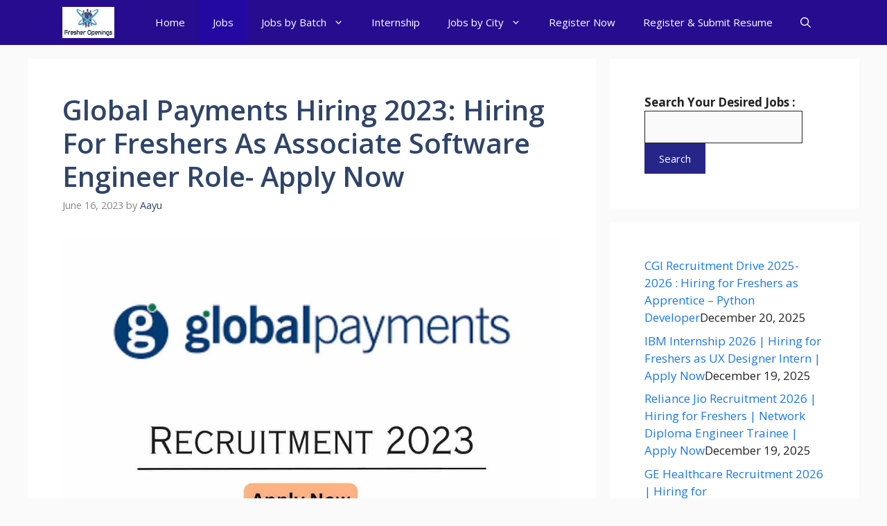

--- FILE ---
content_type: text/html; charset=UTF-8
request_url: https://fresheropenings.com/global-payments-hiring-2023-2/
body_size: 23623
content:
<!DOCTYPE html>
<html lang="en-US">
<head>
	<meta charset="UTF-8">
	<meta name='robots' content='index, follow, max-image-preview:large, max-snippet:-1, max-video-preview:-1' />
	<style>img:is([sizes="auto" i], [sizes^="auto," i]) { contain-intrinsic-size: 3000px 1500px }</style>
	<meta name="viewport" content="width=device-width, initial-scale=1">
	<!-- This site is optimized with the Yoast SEO plugin v26.6 - https://yoast.com/wordpress/plugins/seo/ -->
	<title>Global Payments Recruitment 2023 l Associate Software Engg Role</title>
	<meta name="description" content="Global Payments Hiring 2023: Hiring For Freshers As Associate Software Engineer Role- Apply Now I read all the instructions carefully" />
	<link rel="canonical" href="https://fresheropenings.com/global-payments-hiring-2023-2/" />
	<meta property="og:locale" content="en_US" />
	<meta property="og:type" content="article" />
	<meta property="og:title" content="Global Payments Recruitment 2023 l Associate Software Engg Role" />
	<meta property="og:description" content="Global Payments Hiring 2023: Hiring For Freshers As Associate Software Engineer Role- Apply Now I read all the instructions carefully" />
	<meta property="og:url" content="https://fresheropenings.com/global-payments-hiring-2023-2/" />
	<meta property="og:site_name" content="Fresher Openings" />
	<meta property="article:publisher" content="https://www.facebook.com/fresheropenings1/" />
	<meta property="article:published_time" content="2023-06-16T18:04:44+00:00" />
	<meta property="article:modified_time" content="2023-06-16T18:04:45+00:00" />
	<meta property="og:image" content="https://fresheropenings.com/wp-content/uploads/1_20230616_231903_0000.jpg" />
	<meta property="og:image:width" content="1200" />
	<meta property="og:image:height" content="800" />
	<meta property="og:image:type" content="image/jpeg" />
	<meta name="author" content="Aayu" />
	<meta name="twitter:card" content="summary_large_image" />
	<meta name="twitter:creator" content="@freshersopening" />
	<meta name="twitter:site" content="@freshersopening" />
	<meta name="twitter:label1" content="Written by" />
	<meta name="twitter:data1" content="Aayu" />
	<meta name="twitter:label2" content="Est. reading time" />
	<meta name="twitter:data2" content="2 minutes" />
	<script type="application/ld+json" class="yoast-schema-graph">{"@context":"https://schema.org","@graph":[{"@type":"Article","@id":"https://fresheropenings.com/global-payments-hiring-2023-2/#article","isPartOf":{"@id":"https://fresheropenings.com/global-payments-hiring-2023-2/"},"author":{"name":"Aayu","@id":"https://darkgray-snake-815591.hostingersite.com/#/schema/person/0fc7eac5dc3aa2a11861ef534c11adf5"},"headline":"Global Payments Hiring 2023: Hiring For Freshers As Associate Software Engineer Role- Apply Now","datePublished":"2023-06-16T18:04:44+00:00","dateModified":"2023-06-16T18:04:45+00:00","mainEntityOfPage":{"@id":"https://fresheropenings.com/global-payments-hiring-2023-2/"},"wordCount":578,"publisher":{"@id":"https://darkgray-snake-815591.hostingersite.com/#organization"},"image":{"@id":"https://fresheropenings.com/global-payments-hiring-2023-2/#primaryimage"},"thumbnailUrl":"https://fresheropenings.com/wp-content/uploads/1_20230616_231903_0000.jpg","keywords":["Global Payments Hiring 2023","jobs","off campus drive","off campus drive for 2022 batch"],"articleSection":["2022 Batch Jobs","2023 Batch Jobs","B.Tech Jobs","Fresher Jobs","Jobs","Off Campus Drive","Pune Jobs"],"inLanguage":"en-US"},{"@type":"WebPage","@id":"https://fresheropenings.com/global-payments-hiring-2023-2/","url":"https://fresheropenings.com/global-payments-hiring-2023-2/","name":"Global Payments Recruitment 2023 l Associate Software Engg Role","isPartOf":{"@id":"https://darkgray-snake-815591.hostingersite.com/#website"},"primaryImageOfPage":{"@id":"https://fresheropenings.com/global-payments-hiring-2023-2/#primaryimage"},"image":{"@id":"https://fresheropenings.com/global-payments-hiring-2023-2/#primaryimage"},"thumbnailUrl":"https://fresheropenings.com/wp-content/uploads/1_20230616_231903_0000.jpg","datePublished":"2023-06-16T18:04:44+00:00","dateModified":"2023-06-16T18:04:45+00:00","description":"Global Payments Hiring 2023: Hiring For Freshers As Associate Software Engineer Role- Apply Now I read all the instructions carefully","breadcrumb":{"@id":"https://fresheropenings.com/global-payments-hiring-2023-2/#breadcrumb"},"inLanguage":"en-US","potentialAction":[{"@type":"ReadAction","target":["https://fresheropenings.com/global-payments-hiring-2023-2/"]}]},{"@type":"ImageObject","inLanguage":"en-US","@id":"https://fresheropenings.com/global-payments-hiring-2023-2/#primaryimage","url":"https://fresheropenings.com/wp-content/uploads/1_20230616_231903_0000.jpg","contentUrl":"https://fresheropenings.com/wp-content/uploads/1_20230616_231903_0000.jpg","width":1200,"height":800,"caption":"Global Payments Hiring 2023"},{"@type":"BreadcrumbList","@id":"https://fresheropenings.com/global-payments-hiring-2023-2/#breadcrumb","itemListElement":[{"@type":"ListItem","position":1,"name":"Home","item":"https://darkgray-snake-815591.hostingersite.com/"},{"@type":"ListItem","position":2,"name":"2022 Batch Jobs","item":"https://fresheropenings.com/2022-batch-jobs/"},{"@type":"ListItem","position":3,"name":"Global Payments Hiring 2023: Hiring For Freshers As Associate Software Engineer Role- Apply Now"}]},{"@type":"WebSite","@id":"https://darkgray-snake-815591.hostingersite.com/#website","url":"https://darkgray-snake-815591.hostingersite.com/","name":"Fresher Openings","description":"A Centre of Latest Fresher Jobs &amp; Recent Campus News","publisher":{"@id":"https://darkgray-snake-815591.hostingersite.com/#organization"},"potentialAction":[{"@type":"SearchAction","target":{"@type":"EntryPoint","urlTemplate":"https://darkgray-snake-815591.hostingersite.com/?s={search_term_string}"},"query-input":{"@type":"PropertyValueSpecification","valueRequired":true,"valueName":"search_term_string"}}],"inLanguage":"en-US"},{"@type":"Organization","@id":"https://darkgray-snake-815591.hostingersite.com/#organization","name":"Fresher Openings","url":"https://darkgray-snake-815591.hostingersite.com/","logo":{"@type":"ImageObject","inLanguage":"en-US","@id":"https://darkgray-snake-815591.hostingersite.com/#/schema/logo/image/","url":"https://fresheropenings.com/wp-content/uploads/Fresher-Openings-Logo.jpg","contentUrl":"https://fresheropenings.com/wp-content/uploads/Fresher-Openings-Logo.jpg","width":500,"height":500,"caption":"Fresher Openings"},"image":{"@id":"https://darkgray-snake-815591.hostingersite.com/#/schema/logo/image/"},"sameAs":["https://www.facebook.com/fresheropenings1/","https://x.com/freshersopening"]},{"@type":"Person","@id":"https://darkgray-snake-815591.hostingersite.com/#/schema/person/0fc7eac5dc3aa2a11861ef534c11adf5","name":"Aayu","image":{"@type":"ImageObject","inLanguage":"en-US","@id":"https://darkgray-snake-815591.hostingersite.com/#/schema/person/image/","url":"https://secure.gravatar.com/avatar/d17cc15c6c76fe96a833006d0a80c9cebd9e85c7274071f4b9eddcb24b71e6e7?s=96&d=mm&r=g","contentUrl":"https://secure.gravatar.com/avatar/d17cc15c6c76fe96a833006d0a80c9cebd9e85c7274071f4b9eddcb24b71e6e7?s=96&d=mm&r=g","caption":"Aayu"},"description":"Aayu is an Experienced Content Writer in Jobs and Education Categories. He has more than 10 Years of Experience in same Domain.","url":"https://fresheropenings.com/author/admin/"}]}</script>
	<!-- / Yoast SEO plugin. -->


<link rel='dns-prefetch' href='//push.aplu.io' />
<link href='https://fonts.gstatic.com' crossorigin rel='preconnect' />
<link href='https://fonts.googleapis.com' crossorigin rel='preconnect' />
<link rel="alternate" type="application/rss+xml" title="Fresher Openings &raquo; Feed" href="https://fresheropenings.com/feed/" />
<link rel="alternate" type="application/rss+xml" title="Fresher Openings &raquo; Comments Feed" href="https://fresheropenings.com/comments/feed/" />
<script>
window._wpemojiSettings = {"baseUrl":"https:\/\/s.w.org\/images\/core\/emoji\/16.0.1\/72x72\/","ext":".png","svgUrl":"https:\/\/s.w.org\/images\/core\/emoji\/16.0.1\/svg\/","svgExt":".svg","source":{"concatemoji":"https:\/\/fresheropenings.com\/wp-includes\/js\/wp-emoji-release.min.js?ver=6.8.3"}};
/*! This file is auto-generated */
!function(s,n){var o,i,e;function c(e){try{var t={supportTests:e,timestamp:(new Date).valueOf()};sessionStorage.setItem(o,JSON.stringify(t))}catch(e){}}function p(e,t,n){e.clearRect(0,0,e.canvas.width,e.canvas.height),e.fillText(t,0,0);var t=new Uint32Array(e.getImageData(0,0,e.canvas.width,e.canvas.height).data),a=(e.clearRect(0,0,e.canvas.width,e.canvas.height),e.fillText(n,0,0),new Uint32Array(e.getImageData(0,0,e.canvas.width,e.canvas.height).data));return t.every(function(e,t){return e===a[t]})}function u(e,t){e.clearRect(0,0,e.canvas.width,e.canvas.height),e.fillText(t,0,0);for(var n=e.getImageData(16,16,1,1),a=0;a<n.data.length;a++)if(0!==n.data[a])return!1;return!0}function f(e,t,n,a){switch(t){case"flag":return n(e,"\ud83c\udff3\ufe0f\u200d\u26a7\ufe0f","\ud83c\udff3\ufe0f\u200b\u26a7\ufe0f")?!1:!n(e,"\ud83c\udde8\ud83c\uddf6","\ud83c\udde8\u200b\ud83c\uddf6")&&!n(e,"\ud83c\udff4\udb40\udc67\udb40\udc62\udb40\udc65\udb40\udc6e\udb40\udc67\udb40\udc7f","\ud83c\udff4\u200b\udb40\udc67\u200b\udb40\udc62\u200b\udb40\udc65\u200b\udb40\udc6e\u200b\udb40\udc67\u200b\udb40\udc7f");case"emoji":return!a(e,"\ud83e\udedf")}return!1}function g(e,t,n,a){var r="undefined"!=typeof WorkerGlobalScope&&self instanceof WorkerGlobalScope?new OffscreenCanvas(300,150):s.createElement("canvas"),o=r.getContext("2d",{willReadFrequently:!0}),i=(o.textBaseline="top",o.font="600 32px Arial",{});return e.forEach(function(e){i[e]=t(o,e,n,a)}),i}function t(e){var t=s.createElement("script");t.src=e,t.defer=!0,s.head.appendChild(t)}"undefined"!=typeof Promise&&(o="wpEmojiSettingsSupports",i=["flag","emoji"],n.supports={everything:!0,everythingExceptFlag:!0},e=new Promise(function(e){s.addEventListener("DOMContentLoaded",e,{once:!0})}),new Promise(function(t){var n=function(){try{var e=JSON.parse(sessionStorage.getItem(o));if("object"==typeof e&&"number"==typeof e.timestamp&&(new Date).valueOf()<e.timestamp+604800&&"object"==typeof e.supportTests)return e.supportTests}catch(e){}return null}();if(!n){if("undefined"!=typeof Worker&&"undefined"!=typeof OffscreenCanvas&&"undefined"!=typeof URL&&URL.createObjectURL&&"undefined"!=typeof Blob)try{var e="postMessage("+g.toString()+"("+[JSON.stringify(i),f.toString(),p.toString(),u.toString()].join(",")+"));",a=new Blob([e],{type:"text/javascript"}),r=new Worker(URL.createObjectURL(a),{name:"wpTestEmojiSupports"});return void(r.onmessage=function(e){c(n=e.data),r.terminate(),t(n)})}catch(e){}c(n=g(i,f,p,u))}t(n)}).then(function(e){for(var t in e)n.supports[t]=e[t],n.supports.everything=n.supports.everything&&n.supports[t],"flag"!==t&&(n.supports.everythingExceptFlag=n.supports.everythingExceptFlag&&n.supports[t]);n.supports.everythingExceptFlag=n.supports.everythingExceptFlag&&!n.supports.flag,n.DOMReady=!1,n.readyCallback=function(){n.DOMReady=!0}}).then(function(){return e}).then(function(){var e;n.supports.everything||(n.readyCallback(),(e=n.source||{}).concatemoji?t(e.concatemoji):e.wpemoji&&e.twemoji&&(t(e.twemoji),t(e.wpemoji)))}))}((window,document),window._wpemojiSettings);
</script>
<style id='wp-emoji-styles-inline-css'>

	img.wp-smiley, img.emoji {
		display: inline !important;
		border: none !important;
		box-shadow: none !important;
		height: 1em !important;
		width: 1em !important;
		margin: 0 0.07em !important;
		vertical-align: -0.1em !important;
		background: none !important;
		padding: 0 !important;
	}
</style>
<style id='classic-theme-styles-inline-css'>
/*! This file is auto-generated */
.wp-block-button__link{color:#fff;background-color:#32373c;border-radius:9999px;box-shadow:none;text-decoration:none;padding:calc(.667em + 2px) calc(1.333em + 2px);font-size:1.125em}.wp-block-file__button{background:#32373c;color:#fff;text-decoration:none}
</style>
<style id='global-styles-inline-css'>
:root{--wp--preset--aspect-ratio--square: 1;--wp--preset--aspect-ratio--4-3: 4/3;--wp--preset--aspect-ratio--3-4: 3/4;--wp--preset--aspect-ratio--3-2: 3/2;--wp--preset--aspect-ratio--2-3: 2/3;--wp--preset--aspect-ratio--16-9: 16/9;--wp--preset--aspect-ratio--9-16: 9/16;--wp--preset--color--black: #000000;--wp--preset--color--cyan-bluish-gray: #abb8c3;--wp--preset--color--white: #ffffff;--wp--preset--color--pale-pink: #f78da7;--wp--preset--color--vivid-red: #cf2e2e;--wp--preset--color--luminous-vivid-orange: #ff6900;--wp--preset--color--luminous-vivid-amber: #fcb900;--wp--preset--color--light-green-cyan: #7bdcb5;--wp--preset--color--vivid-green-cyan: #00d084;--wp--preset--color--pale-cyan-blue: #8ed1fc;--wp--preset--color--vivid-cyan-blue: #0693e3;--wp--preset--color--vivid-purple: #9b51e0;--wp--preset--color--contrast: var(--contrast);--wp--preset--color--contrast-2: var(--contrast-2);--wp--preset--color--contrast-3: var(--contrast-3);--wp--preset--color--base: var(--base);--wp--preset--color--base-2: var(--base-2);--wp--preset--color--base-3: var(--base-3);--wp--preset--color--accent: var(--accent);--wp--preset--color--accent-2: var(--accent-2);--wp--preset--color--accent-hover: var(--accent-hover);--wp--preset--color--highlight: var(--highlight);--wp--preset--gradient--vivid-cyan-blue-to-vivid-purple: linear-gradient(135deg,rgba(6,147,227,1) 0%,rgb(155,81,224) 100%);--wp--preset--gradient--light-green-cyan-to-vivid-green-cyan: linear-gradient(135deg,rgb(122,220,180) 0%,rgb(0,208,130) 100%);--wp--preset--gradient--luminous-vivid-amber-to-luminous-vivid-orange: linear-gradient(135deg,rgba(252,185,0,1) 0%,rgba(255,105,0,1) 100%);--wp--preset--gradient--luminous-vivid-orange-to-vivid-red: linear-gradient(135deg,rgba(255,105,0,1) 0%,rgb(207,46,46) 100%);--wp--preset--gradient--very-light-gray-to-cyan-bluish-gray: linear-gradient(135deg,rgb(238,238,238) 0%,rgb(169,184,195) 100%);--wp--preset--gradient--cool-to-warm-spectrum: linear-gradient(135deg,rgb(74,234,220) 0%,rgb(151,120,209) 20%,rgb(207,42,186) 40%,rgb(238,44,130) 60%,rgb(251,105,98) 80%,rgb(254,248,76) 100%);--wp--preset--gradient--blush-light-purple: linear-gradient(135deg,rgb(255,206,236) 0%,rgb(152,150,240) 100%);--wp--preset--gradient--blush-bordeaux: linear-gradient(135deg,rgb(254,205,165) 0%,rgb(254,45,45) 50%,rgb(107,0,62) 100%);--wp--preset--gradient--luminous-dusk: linear-gradient(135deg,rgb(255,203,112) 0%,rgb(199,81,192) 50%,rgb(65,88,208) 100%);--wp--preset--gradient--pale-ocean: linear-gradient(135deg,rgb(255,245,203) 0%,rgb(182,227,212) 50%,rgb(51,167,181) 100%);--wp--preset--gradient--electric-grass: linear-gradient(135deg,rgb(202,248,128) 0%,rgb(113,206,126) 100%);--wp--preset--gradient--midnight: linear-gradient(135deg,rgb(2,3,129) 0%,rgb(40,116,252) 100%);--wp--preset--font-size--small: 13px;--wp--preset--font-size--medium: 20px;--wp--preset--font-size--large: 36px;--wp--preset--font-size--x-large: 42px;--wp--preset--spacing--20: 0.44rem;--wp--preset--spacing--30: 0.67rem;--wp--preset--spacing--40: 1rem;--wp--preset--spacing--50: 1.5rem;--wp--preset--spacing--60: 2.25rem;--wp--preset--spacing--70: 3.38rem;--wp--preset--spacing--80: 5.06rem;--wp--preset--shadow--natural: 6px 6px 9px rgba(0, 0, 0, 0.2);--wp--preset--shadow--deep: 12px 12px 50px rgba(0, 0, 0, 0.4);--wp--preset--shadow--sharp: 6px 6px 0px rgba(0, 0, 0, 0.2);--wp--preset--shadow--outlined: 6px 6px 0px -3px rgba(255, 255, 255, 1), 6px 6px rgba(0, 0, 0, 1);--wp--preset--shadow--crisp: 6px 6px 0px rgba(0, 0, 0, 1);}:where(.is-layout-flex){gap: 0.5em;}:where(.is-layout-grid){gap: 0.5em;}body .is-layout-flex{display: flex;}.is-layout-flex{flex-wrap: wrap;align-items: center;}.is-layout-flex > :is(*, div){margin: 0;}body .is-layout-grid{display: grid;}.is-layout-grid > :is(*, div){margin: 0;}:where(.wp-block-columns.is-layout-flex){gap: 2em;}:where(.wp-block-columns.is-layout-grid){gap: 2em;}:where(.wp-block-post-template.is-layout-flex){gap: 1.25em;}:where(.wp-block-post-template.is-layout-grid){gap: 1.25em;}.has-black-color{color: var(--wp--preset--color--black) !important;}.has-cyan-bluish-gray-color{color: var(--wp--preset--color--cyan-bluish-gray) !important;}.has-white-color{color: var(--wp--preset--color--white) !important;}.has-pale-pink-color{color: var(--wp--preset--color--pale-pink) !important;}.has-vivid-red-color{color: var(--wp--preset--color--vivid-red) !important;}.has-luminous-vivid-orange-color{color: var(--wp--preset--color--luminous-vivid-orange) !important;}.has-luminous-vivid-amber-color{color: var(--wp--preset--color--luminous-vivid-amber) !important;}.has-light-green-cyan-color{color: var(--wp--preset--color--light-green-cyan) !important;}.has-vivid-green-cyan-color{color: var(--wp--preset--color--vivid-green-cyan) !important;}.has-pale-cyan-blue-color{color: var(--wp--preset--color--pale-cyan-blue) !important;}.has-vivid-cyan-blue-color{color: var(--wp--preset--color--vivid-cyan-blue) !important;}.has-vivid-purple-color{color: var(--wp--preset--color--vivid-purple) !important;}.has-black-background-color{background-color: var(--wp--preset--color--black) !important;}.has-cyan-bluish-gray-background-color{background-color: var(--wp--preset--color--cyan-bluish-gray) !important;}.has-white-background-color{background-color: var(--wp--preset--color--white) !important;}.has-pale-pink-background-color{background-color: var(--wp--preset--color--pale-pink) !important;}.has-vivid-red-background-color{background-color: var(--wp--preset--color--vivid-red) !important;}.has-luminous-vivid-orange-background-color{background-color: var(--wp--preset--color--luminous-vivid-orange) !important;}.has-luminous-vivid-amber-background-color{background-color: var(--wp--preset--color--luminous-vivid-amber) !important;}.has-light-green-cyan-background-color{background-color: var(--wp--preset--color--light-green-cyan) !important;}.has-vivid-green-cyan-background-color{background-color: var(--wp--preset--color--vivid-green-cyan) !important;}.has-pale-cyan-blue-background-color{background-color: var(--wp--preset--color--pale-cyan-blue) !important;}.has-vivid-cyan-blue-background-color{background-color: var(--wp--preset--color--vivid-cyan-blue) !important;}.has-vivid-purple-background-color{background-color: var(--wp--preset--color--vivid-purple) !important;}.has-black-border-color{border-color: var(--wp--preset--color--black) !important;}.has-cyan-bluish-gray-border-color{border-color: var(--wp--preset--color--cyan-bluish-gray) !important;}.has-white-border-color{border-color: var(--wp--preset--color--white) !important;}.has-pale-pink-border-color{border-color: var(--wp--preset--color--pale-pink) !important;}.has-vivid-red-border-color{border-color: var(--wp--preset--color--vivid-red) !important;}.has-luminous-vivid-orange-border-color{border-color: var(--wp--preset--color--luminous-vivid-orange) !important;}.has-luminous-vivid-amber-border-color{border-color: var(--wp--preset--color--luminous-vivid-amber) !important;}.has-light-green-cyan-border-color{border-color: var(--wp--preset--color--light-green-cyan) !important;}.has-vivid-green-cyan-border-color{border-color: var(--wp--preset--color--vivid-green-cyan) !important;}.has-pale-cyan-blue-border-color{border-color: var(--wp--preset--color--pale-cyan-blue) !important;}.has-vivid-cyan-blue-border-color{border-color: var(--wp--preset--color--vivid-cyan-blue) !important;}.has-vivid-purple-border-color{border-color: var(--wp--preset--color--vivid-purple) !important;}.has-vivid-cyan-blue-to-vivid-purple-gradient-background{background: var(--wp--preset--gradient--vivid-cyan-blue-to-vivid-purple) !important;}.has-light-green-cyan-to-vivid-green-cyan-gradient-background{background: var(--wp--preset--gradient--light-green-cyan-to-vivid-green-cyan) !important;}.has-luminous-vivid-amber-to-luminous-vivid-orange-gradient-background{background: var(--wp--preset--gradient--luminous-vivid-amber-to-luminous-vivid-orange) !important;}.has-luminous-vivid-orange-to-vivid-red-gradient-background{background: var(--wp--preset--gradient--luminous-vivid-orange-to-vivid-red) !important;}.has-very-light-gray-to-cyan-bluish-gray-gradient-background{background: var(--wp--preset--gradient--very-light-gray-to-cyan-bluish-gray) !important;}.has-cool-to-warm-spectrum-gradient-background{background: var(--wp--preset--gradient--cool-to-warm-spectrum) !important;}.has-blush-light-purple-gradient-background{background: var(--wp--preset--gradient--blush-light-purple) !important;}.has-blush-bordeaux-gradient-background{background: var(--wp--preset--gradient--blush-bordeaux) !important;}.has-luminous-dusk-gradient-background{background: var(--wp--preset--gradient--luminous-dusk) !important;}.has-pale-ocean-gradient-background{background: var(--wp--preset--gradient--pale-ocean) !important;}.has-electric-grass-gradient-background{background: var(--wp--preset--gradient--electric-grass) !important;}.has-midnight-gradient-background{background: var(--wp--preset--gradient--midnight) !important;}.has-small-font-size{font-size: var(--wp--preset--font-size--small) !important;}.has-medium-font-size{font-size: var(--wp--preset--font-size--medium) !important;}.has-large-font-size{font-size: var(--wp--preset--font-size--large) !important;}.has-x-large-font-size{font-size: var(--wp--preset--font-size--x-large) !important;}
:where(.wp-block-post-template.is-layout-flex){gap: 1.25em;}:where(.wp-block-post-template.is-layout-grid){gap: 1.25em;}
:where(.wp-block-columns.is-layout-flex){gap: 2em;}:where(.wp-block-columns.is-layout-grid){gap: 2em;}
:root :where(.wp-block-pullquote){font-size: 1.5em;line-height: 1.6;}
</style>
<link rel='stylesheet' id='ez-toc-css' href='https://fresheropenings.com/wp-content/plugins/easy-table-of-contents/assets/css/screen.min.css?ver=2.0.79.2' media='all' />
<style id='ez-toc-inline-css'>
div#ez-toc-container .ez-toc-title {font-size: 120%;}div#ez-toc-container .ez-toc-title {font-weight: 500;}div#ez-toc-container ul li , div#ez-toc-container ul li a {font-size: 95%;}div#ez-toc-container ul li , div#ez-toc-container ul li a {font-weight: 500;}div#ez-toc-container nav ul ul li {font-size: 90%;}.ez-toc-box-title {font-weight: bold; margin-bottom: 10px; text-align: center; text-transform: uppercase; letter-spacing: 1px; color: #666; padding-bottom: 5px;position:absolute;top:-4%;left:5%;background-color: inherit;transition: top 0.3s ease;}.ez-toc-box-title.toc-closed {top:-25%;}
.ez-toc-container-direction {direction: ltr;}.ez-toc-counter ul {direction: ltr;counter-reset: item ;}.ez-toc-counter nav ul li a::before {content: counter(item, numeric) '. ';margin-right: .2em; counter-increment: item;flex-grow: 0;flex-shrink: 0;float: left; }.ez-toc-widget-direction {direction: ltr;}.ez-toc-widget-container ul {direction: ltr;counter-reset: item ;}.ez-toc-widget-container nav ul li a::before {content: counter(item, numeric) '. ';margin-right: .2em; counter-increment: item;flex-grow: 0;flex-shrink: 0;float: left; }
</style>
<link rel='stylesheet' id='generate-widget-areas-css' href='https://fresheropenings.com/wp-content/themes/generatepress/assets/css/components/widget-areas.min.css?ver=3.6.0' media='all' />
<link rel='stylesheet' id='generate-style-css' href='https://fresheropenings.com/wp-content/themes/generatepress/assets/css/main.min.css?ver=3.6.0' media='all' />
<style id='generate-style-inline-css'>
body{background-color:var(--base);color:var(--contrast);}a{color:#1b78e2;}a:hover, a:focus, a:active{color:var(--accent-hover);}.wp-block-group__inner-container{max-width:1200px;margin-left:auto;margin-right:auto;}:root{--contrast:#212121;--contrast-2:#2f4468;--contrast-3:#878787;--base:#fafafa;--base-2:#f7f8f9;--base-3:#ffffff;--accent:#242226;--accent-2:#1b78e2;--accent-hover:#35343a;--highlight:#83b0de;}:root .has-contrast-color{color:var(--contrast);}:root .has-contrast-background-color{background-color:var(--contrast);}:root .has-contrast-2-color{color:var(--contrast-2);}:root .has-contrast-2-background-color{background-color:var(--contrast-2);}:root .has-contrast-3-color{color:var(--contrast-3);}:root .has-contrast-3-background-color{background-color:var(--contrast-3);}:root .has-base-color{color:var(--base);}:root .has-base-background-color{background-color:var(--base);}:root .has-base-2-color{color:var(--base-2);}:root .has-base-2-background-color{background-color:var(--base-2);}:root .has-base-3-color{color:var(--base-3);}:root .has-base-3-background-color{background-color:var(--base-3);}:root .has-accent-color{color:var(--accent);}:root .has-accent-background-color{background-color:var(--accent);}:root .has-accent-2-color{color:var(--accent-2);}:root .has-accent-2-background-color{background-color:var(--accent-2);}:root .has-accent-hover-color{color:var(--accent-hover);}:root .has-accent-hover-background-color{background-color:var(--accent-hover);}:root .has-highlight-color{color:var(--highlight);}:root .has-highlight-background-color{background-color:var(--highlight);}.gp-modal:not(.gp-modal--open):not(.gp-modal--transition){display:none;}.gp-modal--transition:not(.gp-modal--open){pointer-events:none;}.gp-modal-overlay:not(.gp-modal-overlay--open):not(.gp-modal--transition){display:none;}.gp-modal__overlay{display:none;position:fixed;top:0;left:0;right:0;bottom:0;background:rgba(0,0,0,0.2);display:flex;justify-content:center;align-items:center;z-index:10000;backdrop-filter:blur(3px);transition:opacity 500ms ease;opacity:0;}.gp-modal--open:not(.gp-modal--transition) .gp-modal__overlay{opacity:1;}.gp-modal__container{max-width:100%;max-height:100vh;transform:scale(0.9);transition:transform 500ms ease;padding:0 10px;}.gp-modal--open:not(.gp-modal--transition) .gp-modal__container{transform:scale(1);}.search-modal-fields{display:flex;}.gp-search-modal .gp-modal__overlay{align-items:flex-start;padding-top:25vh;background:var(--gp-search-modal-overlay-bg-color);}.search-modal-form{width:500px;max-width:100%;background-color:var(--gp-search-modal-bg-color);color:var(--gp-search-modal-text-color);}.search-modal-form .search-field, .search-modal-form .search-field:focus{width:100%;height:60px;background-color:transparent;border:0;appearance:none;color:currentColor;}.search-modal-fields button, .search-modal-fields button:active, .search-modal-fields button:focus, .search-modal-fields button:hover{background-color:transparent;border:0;color:currentColor;width:60px;}body, button, input, select, textarea{font-family:Open Sans, sans-serif;font-size:17px;}.main-title{font-size:25px;}.widget-title{font-weight:600;}button:not(.menu-toggle),html input[type="button"],input[type="reset"],input[type="submit"],.button,.wp-block-button .wp-block-button__link{font-size:15px;}h1{font-weight:600;font-size:40px;}h2{font-weight:600;font-size:30px;}h3{font-size:20px;}.top-bar{background-color:#636363;color:#ffffff;}.top-bar a{color:#ffffff;}.top-bar a:hover{color:#303030;}.site-header{background-color:#ffffff;color:#3a3a3a;}.site-header a{color:#3a3a3a;}.main-title a,.main-title a:hover{color:#ffffff;}.site-description{color:#757575;}.main-navigation,.main-navigation ul ul{background-color:#270c90;}.main-navigation .main-nav ul li a, .main-navigation .menu-toggle, .main-navigation .menu-bar-items{color:var(--base-3);}.main-navigation .main-nav ul li:not([class*="current-menu-"]):hover > a, .main-navigation .main-nav ul li:not([class*="current-menu-"]):focus > a, .main-navigation .main-nav ul li.sfHover:not([class*="current-menu-"]) > a, .main-navigation .menu-bar-item:hover > a, .main-navigation .menu-bar-item.sfHover > a{color:var(--base-3);background-color:#1c0899;}button.menu-toggle:hover,button.menu-toggle:focus{color:var(--base-3);}.main-navigation .main-nav ul li[class*="current-menu-"] > a{color:var(--base-3);background-color:#2309a2;}.navigation-search input[type="search"],.navigation-search input[type="search"]:active, .navigation-search input[type="search"]:focus, .main-navigation .main-nav ul li.search-item.active > a, .main-navigation .menu-bar-items .search-item.active > a{color:var(--base-3);background-color:#1c0899;}.separate-containers .inside-article, .separate-containers .comments-area, .separate-containers .page-header, .one-container .container, .separate-containers .paging-navigation, .inside-page-header{background-color:var(--base-3);}.inside-article a,.paging-navigation a,.comments-area a,.page-header a{color:var(--accent-2);}.inside-article a:hover,.paging-navigation a:hover,.comments-area a:hover,.page-header a:hover{color:var(--accent-hover);}.entry-title a{color:var(--contrast-2);}.entry-title a:hover{color:var(--accent-hover);}.entry-meta{color:var(--contrast-3);}.entry-meta a{color:var(--contrast-2);}.entry-meta a:hover{color:var(--accent-hover);}h1{color:var(--contrast-2);}h2{color:var(--contrast-2);}h3{color:var(--contrast-2);}.sidebar .widget{background-color:#ffffff;}.sidebar .widget a{color:var(--accent-2);}.sidebar .widget a:hover{color:var(--accent-hover);}.sidebar .widget .widget-title{color:#000000;}.footer-widgets{color:var(--base-3);background-color:var(--contrast-2);}.footer-widgets a{color:var(--base-3);}.footer-widgets a:hover{color:var(--base-3);}.footer-widgets .widget-title{color:var(--base-2);}.site-info{color:var(--base);background-color:#071258;}.site-info a{color:var(--base-2);}.site-info a:hover{color:#cce1f4;}.footer-bar .widget_nav_menu .current-menu-item a{color:#cce1f4;}input[type="text"],input[type="email"],input[type="url"],input[type="password"],input[type="search"],input[type="tel"],input[type="number"],textarea,select{color:var(--contrast);background-color:#fafafa;border-color:var(--contrast);}input[type="text"]:focus,input[type="email"]:focus,input[type="url"]:focus,input[type="password"]:focus,input[type="search"]:focus,input[type="tel"]:focus,input[type="number"]:focus,textarea:focus,select:focus{color:var(--contrast-3);background-color:#ffffff;border-color:var(--contrast-3);}button,html input[type="button"],input[type="reset"],input[type="submit"],a.button,a.wp-block-button__link:not(.has-background){color:#ffffff;background-color:#262688;}button:hover,html input[type="button"]:hover,input[type="reset"]:hover,input[type="submit"]:hover,a.button:hover,button:focus,html input[type="button"]:focus,input[type="reset"]:focus,input[type="submit"]:focus,a.button:focus,a.wp-block-button__link:not(.has-background):active,a.wp-block-button__link:not(.has-background):focus,a.wp-block-button__link:not(.has-background):hover{color:#ffffff;background-color:var(--accent-hover);}a.generate-back-to-top{background-color:rgba( 0,0,0,0.4 );color:#ffffff;}a.generate-back-to-top:hover,a.generate-back-to-top:focus{background-color:rgba( 0,0,0,0.6 );color:#ffffff;}:root{--gp-search-modal-bg-color:var(--base-3);--gp-search-modal-text-color:#0c1377;--gp-search-modal-overlay-bg-color:rgba(9,18,99,0.2);}@media (max-width: 768px){.main-navigation .menu-bar-item:hover > a, .main-navigation .menu-bar-item.sfHover > a{background:none;color:var(--base-3);}}.inside-top-bar{padding:10px;}.inside-header{padding:40px;}.nav-below-header .main-navigation .inside-navigation.grid-container, .nav-above-header .main-navigation .inside-navigation.grid-container{padding:0px 20px 0px 20px;}.separate-containers .inside-article, .separate-containers .comments-area, .separate-containers .page-header, .separate-containers .paging-navigation, .one-container .site-content, .inside-page-header{padding:50px;}.site-main .wp-block-group__inner-container{padding:50px;}.separate-containers .paging-navigation{padding-top:20px;padding-bottom:20px;}.entry-content .alignwide, body:not(.no-sidebar) .entry-content .alignfull{margin-left:-50px;width:calc(100% + 100px);max-width:calc(100% + 100px);}.one-container.right-sidebar .site-main,.one-container.both-right .site-main{margin-right:50px;}.one-container.left-sidebar .site-main,.one-container.both-left .site-main{margin-left:50px;}.one-container.both-sidebars .site-main{margin:0px 50px 0px 50px;}.one-container.archive .post:not(:last-child):not(.is-loop-template-item), .one-container.blog .post:not(:last-child):not(.is-loop-template-item){padding-bottom:50px;}.main-navigation .main-nav ul li a,.menu-toggle,.main-navigation .menu-bar-item > a{line-height:65px;}.navigation-search input[type="search"]{height:65px;}.rtl .menu-item-has-children .dropdown-menu-toggle{padding-left:20px;}.rtl .main-navigation .main-nav ul li.menu-item-has-children > a{padding-right:20px;}.widget-area .widget{padding:50px;}.inside-site-info{padding:20px;}@media (max-width:768px){.separate-containers .inside-article, .separate-containers .comments-area, .separate-containers .page-header, .separate-containers .paging-navigation, .one-container .site-content, .inside-page-header{padding:30px;}.site-main .wp-block-group__inner-container{padding:30px;}.inside-site-info{padding-right:10px;padding-left:10px;}.entry-content .alignwide, body:not(.no-sidebar) .entry-content .alignfull{margin-left:-30px;width:calc(100% + 60px);max-width:calc(100% + 60px);}.one-container .site-main .paging-navigation{margin-bottom:20px;}}/* End cached CSS */.is-right-sidebar{width:30%;}.is-left-sidebar{width:25%;}.site-content .content-area{width:70%;}@media (max-width: 768px){.main-navigation .menu-toggle,.sidebar-nav-mobile:not(#sticky-placeholder){display:block;}.main-navigation ul,.gen-sidebar-nav,.main-navigation:not(.slideout-navigation):not(.toggled) .main-nav > ul,.has-inline-mobile-toggle #site-navigation .inside-navigation > *:not(.navigation-search):not(.main-nav){display:none;}.nav-align-right .inside-navigation,.nav-align-center .inside-navigation{justify-content:space-between;}}
.dynamic-author-image-rounded{border-radius:100%;}.dynamic-featured-image, .dynamic-author-image{vertical-align:middle;}.one-container.blog .dynamic-content-template:not(:last-child), .one-container.archive .dynamic-content-template:not(:last-child){padding-bottom:0px;}.dynamic-entry-excerpt > p:last-child{margin-bottom:0px;}
.main-navigation .main-nav ul li a,.menu-toggle,.main-navigation .menu-bar-item > a{transition: line-height 300ms ease}.main-navigation.toggled .main-nav > ul{background-color: #270c90}.sticky-enabled .gen-sidebar-nav.is_stuck .main-navigation {margin-bottom: 0px;}.sticky-enabled .gen-sidebar-nav.is_stuck {z-index: 500;}.sticky-enabled .main-navigation.is_stuck {box-shadow: 0 2px 2px -2px rgba(0, 0, 0, .2);}.navigation-stick:not(.gen-sidebar-nav) {left: 0;right: 0;width: 100% !important;}.nav-float-right .navigation-stick {width: 100% !important;left: 0;}.nav-float-right .navigation-stick .navigation-branding {margin-right: auto;}.main-navigation.has-sticky-branding:not(.grid-container) .inside-navigation:not(.grid-container) .navigation-branding{margin-left: 10px;}
</style>
<link rel='stylesheet' id='generate-google-fonts-css' href='https://fonts.googleapis.com/css?family=Open+Sans%3A300%2Cregular%2Citalic%2C600%2C700&#038;display=auto&#038;ver=3.6.0' media='all' />
<link rel='stylesheet' id='generate-blog-images-css' href='https://fresheropenings.com/wp-content/plugins/gp-premium/blog/functions/css/featured-images.min.css?ver=2.4.0' media='all' />
<link rel='stylesheet' id='generate-navigation-branding-css' href='https://fresheropenings.com/wp-content/plugins/gp-premium/menu-plus/functions/css/navigation-branding-flex.min.css?ver=2.4.0' media='all' />
<style id='generate-navigation-branding-inline-css'>
.main-navigation.has-branding .inside-navigation.grid-container, .main-navigation.has-branding.grid-container .inside-navigation:not(.grid-container){padding:0px 50px 0px 50px;}.main-navigation.has-branding:not(.grid-container) .inside-navigation:not(.grid-container) .navigation-branding{margin-left:10px;}.navigation-branding img, .site-logo.mobile-header-logo img{height:65px;width:auto;}.navigation-branding .main-title{line-height:65px;}@media (max-width: 768px){.main-navigation.has-branding.nav-align-center .menu-bar-items, .main-navigation.has-sticky-branding.navigation-stick.nav-align-center .menu-bar-items{margin-left:auto;}.navigation-branding{margin-right:auto;margin-left:10px;}.navigation-branding .main-title, .mobile-header-navigation .site-logo{margin-left:10px;}.main-navigation.has-branding .inside-navigation.grid-container{padding:0px;}}
</style>
<script src="https://fresheropenings.com/wp-includes/js/jquery/jquery.min.js?ver=3.7.1" id="jquery-core-js"></script>
<script src="https://push.aplu.io/push-notify.js" id="aplu_push_notify-js"></script>
<script src="https://fresheropenings.com/wp-includes/js/jquery/jquery-migrate.min.js?ver=3.4.1" id="jquery-migrate-js"></script>
<link rel="https://api.w.org/" href="https://fresheropenings.com/wp-json/" /><link rel="alternate" title="JSON" type="application/json" href="https://fresheropenings.com/wp-json/wp/v2/posts/24727" /><link rel="EditURI" type="application/rsd+xml" title="RSD" href="https://fresheropenings.com/xmlrpc.php?rsd" />
<meta name="generator" content="WordPress 6.8.3" />
<link rel='shortlink' href='https://fresheropenings.com/?p=24727' />
<link rel="alternate" title="oEmbed (JSON)" type="application/json+oembed" href="https://fresheropenings.com/wp-json/oembed/1.0/embed?url=https%3A%2F%2Ffresheropenings.com%2Fglobal-payments-hiring-2023-2%2F" />
<link rel="alternate" title="oEmbed (XML)" type="text/xml+oembed" href="https://fresheropenings.com/wp-json/oembed/1.0/embed?url=https%3A%2F%2Ffresheropenings.com%2Fglobal-payments-hiring-2023-2%2F&#038;format=xml" />
<link rel="icon" href="https://fresheropenings.com/wp-content/uploads/cropped-Fresher-Openings-phone-Logo-32x32.webp" sizes="32x32" />
<link rel="icon" href="https://fresheropenings.com/wp-content/uploads/cropped-Fresher-Openings-phone-Logo-192x192.webp" sizes="192x192" />
<link rel="apple-touch-icon" href="https://fresheropenings.com/wp-content/uploads/cropped-Fresher-Openings-phone-Logo-180x180.webp" />
<meta name="msapplication-TileImage" content="https://fresheropenings.com/wp-content/uploads/cropped-Fresher-Openings-phone-Logo-270x270.webp" />
	
	<script async src="https://pagead2.googlesyndication.com/pagead/js/adsbygoogle.js?client=ca-pub-9862988259535439"
     crossorigin="anonymous"></script>
	
	<!-- Google tag (gtag.js) -->
<script async src="https://www.googletagmanager.com/gtag/js?id=G-YPZFJ46SK8"></script>
<script>
  window.dataLayer = window.dataLayer || [];
  function gtag(){dataLayer.push(arguments);}
  gtag('js', new Date());

  gtag('config', 'G-YPZFJ46SK8');
</script>
	
</head>

<body class="wp-singular post-template-default single single-post postid-24727 single-format-standard wp-custom-logo wp-embed-responsive wp-theme-generatepress post-image-below-header post-image-aligned-center sticky-menu-no-transition sticky-enabled both-sticky-menu right-sidebar nav-below-header separate-containers header-aligned-left dropdown-hover featured-image-active" itemtype="https://schema.org/Blog" itemscope>
	<a class="screen-reader-text skip-link" href="#content" title="Skip to content">Skip to content</a>		<nav class="auto-hide-sticky has-branding main-navigation nav-align-right has-menu-bar-items sub-menu-right" id="site-navigation" aria-label="Primary"  itemtype="https://schema.org/SiteNavigationElement" itemscope>
			<div class="inside-navigation grid-container">
				<div class="navigation-branding"><div class="site-logo">
						<a href="https://fresheropenings.com/" title="Fresher Openings" rel="home">
							<img  class="header-image is-logo-image" alt="Fresher Openings" src="https://fresheropenings.com/wp-content/uploads/cropped-Fresher-Openings-desktopLogo-1.webp" title="Fresher Openings" width="512" height="309" />
						</a>
					</div></div>				<button class="menu-toggle" aria-controls="primary-menu" aria-expanded="false">
					<span class="gp-icon icon-menu-bars"><svg viewBox="0 0 512 512" aria-hidden="true" xmlns="http://www.w3.org/2000/svg" width="1em" height="1em"><path d="M0 96c0-13.255 10.745-24 24-24h464c13.255 0 24 10.745 24 24s-10.745 24-24 24H24c-13.255 0-24-10.745-24-24zm0 160c0-13.255 10.745-24 24-24h464c13.255 0 24 10.745 24 24s-10.745 24-24 24H24c-13.255 0-24-10.745-24-24zm0 160c0-13.255 10.745-24 24-24h464c13.255 0 24 10.745 24 24s-10.745 24-24 24H24c-13.255 0-24-10.745-24-24z" /></svg><svg viewBox="0 0 512 512" aria-hidden="true" xmlns="http://www.w3.org/2000/svg" width="1em" height="1em"><path d="M71.029 71.029c9.373-9.372 24.569-9.372 33.942 0L256 222.059l151.029-151.03c9.373-9.372 24.569-9.372 33.942 0 9.372 9.373 9.372 24.569 0 33.942L289.941 256l151.03 151.029c9.372 9.373 9.372 24.569 0 33.942-9.373 9.372-24.569 9.372-33.942 0L256 289.941l-151.029 151.03c-9.373 9.372-24.569 9.372-33.942 0-9.372-9.373-9.372-24.569 0-33.942L222.059 256 71.029 104.971c-9.372-9.373-9.372-24.569 0-33.942z" /></svg></span><span class="mobile-menu">Menu</span>				</button>
				<div id="primary-menu" class="main-nav"><ul id="menu-home" class=" menu sf-menu"><li id="menu-item-23484" class="menu-item menu-item-type-custom menu-item-object-custom menu-item-home menu-item-23484"><a href="https://fresheropenings.com">Home</a></li>
<li id="menu-item-1349" class="menu-item menu-item-type-taxonomy menu-item-object-category current-post-ancestor current-menu-parent current-post-parent menu-item-1349"><a href="https://fresheropenings.com/jobs/">Jobs</a></li>
<li id="menu-item-1335" class="menu-item menu-item-type-custom menu-item-object-custom menu-item-has-children menu-item-1335"><a href="#">Jobs by Batch<span role="presentation" class="dropdown-menu-toggle"><span class="gp-icon icon-arrow"><svg viewBox="0 0 330 512" aria-hidden="true" xmlns="http://www.w3.org/2000/svg" width="1em" height="1em"><path d="M305.913 197.085c0 2.266-1.133 4.815-2.833 6.514L171.087 335.593c-1.7 1.7-4.249 2.832-6.515 2.832s-4.815-1.133-6.515-2.832L26.064 203.599c-1.7-1.7-2.832-4.248-2.832-6.514s1.132-4.816 2.832-6.515l14.162-14.163c1.7-1.699 3.966-2.832 6.515-2.832 2.266 0 4.815 1.133 6.515 2.832l111.316 111.317 111.316-111.317c1.7-1.699 4.249-2.832 6.515-2.832s4.815 1.133 6.515 2.832l14.162 14.163c1.7 1.7 2.833 4.249 2.833 6.515z" /></svg></span></span></a>
<ul class="sub-menu">
	<li id="menu-item-25638" class="menu-item menu-item-type-taxonomy menu-item-object-category menu-item-25638"><a href="https://fresheropenings.com/2025-batch-jobs/">2025 Batch Jobs</a></li>
	<li id="menu-item-20215" class="menu-item menu-item-type-taxonomy menu-item-object-category menu-item-20215"><a href="https://fresheropenings.com/2024-batch-jobs/">2024 Batch Jobs</a></li>
	<li id="menu-item-20214" class="menu-item menu-item-type-taxonomy menu-item-object-category current-post-ancestor current-menu-parent current-post-parent menu-item-20214"><a href="https://fresheropenings.com/2023-batch-jobs/">2023 Batch Jobs</a></li>
	<li id="menu-item-11714" class="menu-item menu-item-type-taxonomy menu-item-object-category current-post-ancestor current-menu-parent current-post-parent menu-item-11714"><a href="https://fresheropenings.com/2022-batch-jobs/">2022 Batch Jobs</a></li>
	<li id="menu-item-6154" class="menu-item menu-item-type-taxonomy menu-item-object-category menu-item-6154"><a href="https://fresheropenings.com/2021-batch-jobs/">2021 Batch Jobs</a></li>
	<li id="menu-item-1339" class="menu-item menu-item-type-taxonomy menu-item-object-category menu-item-1339"><a href="https://fresheropenings.com/2020-batch-jobs/">2020 Batch Jobs</a></li>
	<li id="menu-item-1338" class="menu-item menu-item-type-taxonomy menu-item-object-category menu-item-1338"><a href="https://fresheropenings.com/2019-batch-jobs/">2019 Batch Jobs</a></li>
	<li id="menu-item-1337" class="menu-item menu-item-type-taxonomy menu-item-object-category menu-item-1337"><a href="https://fresheropenings.com/2018-batch-jobs/">2018 Batch Jobs</a></li>
	<li id="menu-item-1336" class="menu-item menu-item-type-taxonomy menu-item-object-category menu-item-1336"><a href="https://fresheropenings.com/2017-batch-jobs/">2017 Batch Jobs</a></li>
</ul>
</li>
<li id="menu-item-21986" class="menu-item menu-item-type-taxonomy menu-item-object-category menu-item-21986"><a href="https://fresheropenings.com/internship/">Internship</a></li>
<li id="menu-item-1341" class="menu-item menu-item-type-custom menu-item-object-custom menu-item-has-children menu-item-1341"><a href="#">Jobs by City<span role="presentation" class="dropdown-menu-toggle"><span class="gp-icon icon-arrow"><svg viewBox="0 0 330 512" aria-hidden="true" xmlns="http://www.w3.org/2000/svg" width="1em" height="1em"><path d="M305.913 197.085c0 2.266-1.133 4.815-2.833 6.514L171.087 335.593c-1.7 1.7-4.249 2.832-6.515 2.832s-4.815-1.133-6.515-2.832L26.064 203.599c-1.7-1.7-2.832-4.248-2.832-6.514s1.132-4.816 2.832-6.515l14.162-14.163c1.7-1.699 3.966-2.832 6.515-2.832 2.266 0 4.815 1.133 6.515 2.832l111.316 111.317 111.316-111.317c1.7-1.699 4.249-2.832 6.515-2.832s4.815 1.133 6.515 2.832l14.162 14.163c1.7 1.7 2.833 4.249 2.833 6.515z" /></svg></span></span></a>
<ul class="sub-menu">
	<li id="menu-item-1342" class="menu-item menu-item-type-taxonomy menu-item-object-category menu-item-1342"><a href="https://fresheropenings.com/across-india-jobs/">Across India Jobs</a></li>
	<li id="menu-item-1350" class="menu-item menu-item-type-taxonomy menu-item-object-category menu-item-1350"><a href="https://fresheropenings.com/delhi-ncr-jobs/">Delhi NCR Jobs</a></li>
	<li id="menu-item-1345" class="menu-item menu-item-type-taxonomy menu-item-object-category menu-item-1345"><a href="https://fresheropenings.com/hyderabad-jobs/">Hyderabad Jobs</a></li>
	<li id="menu-item-1343" class="menu-item menu-item-type-taxonomy menu-item-object-category menu-item-1343"><a href="https://fresheropenings.com/bangalore-jobs/">Bangalore Jobs</a></li>
	<li id="menu-item-1344" class="menu-item menu-item-type-taxonomy menu-item-object-category menu-item-1344"><a href="https://fresheropenings.com/chennai-jobs/">Chennai Jobs</a></li>
	<li id="menu-item-1346" class="menu-item menu-item-type-taxonomy menu-item-object-category menu-item-1346"><a href="https://fresheropenings.com/kolkata-jobs/">Kolkata Jobs</a></li>
	<li id="menu-item-1348" class="menu-item menu-item-type-taxonomy menu-item-object-category current-post-ancestor current-menu-parent current-post-parent menu-item-1348"><a href="https://fresheropenings.com/pune-jobs/">Pune Jobs</a></li>
	<li id="menu-item-1347" class="menu-item menu-item-type-taxonomy menu-item-object-category menu-item-1347"><a href="https://fresheropenings.com/other-city-jobs/">Other City Jobs</a></li>
</ul>
</li>
<li id="menu-item-37627" class="menu-item menu-item-type-custom menu-item-object-custom menu-item-37627"><a href="https://forms.gle/YdeBn8t5LofpREaGA">Register Now</a></li>
<li id="menu-item-16251" class="menu-item menu-item-type-custom menu-item-object-custom menu-item-16251"><a href="https://www.foundit.in/seeker/registration?spl=IN_paid_display_direct_acq_affiliate_Asterix_FO2011_Multiple_Apr25&#038;utm_source=Asterix&#038;utm_medium=affiliate&#038;utm_campaign=IN_paid_display_direct_acq_affiliate_Asterix_FO2011_Multiple_Apr25">Register &#038; Submit Resume</a></li>
</ul></div><div class="menu-bar-items">	<span class="menu-bar-item">
		<a href="#" role="button" aria-label="Open search" aria-haspopup="dialog" aria-controls="gp-search" data-gpmodal-trigger="gp-search"><span class="gp-icon icon-search"><svg viewBox="0 0 512 512" aria-hidden="true" xmlns="http://www.w3.org/2000/svg" width="1em" height="1em"><path fill-rule="evenodd" clip-rule="evenodd" d="M208 48c-88.366 0-160 71.634-160 160s71.634 160 160 160 160-71.634 160-160S296.366 48 208 48zM0 208C0 93.125 93.125 0 208 0s208 93.125 208 208c0 48.741-16.765 93.566-44.843 129.024l133.826 134.018c9.366 9.379 9.355 24.575-.025 33.941-9.379 9.366-24.575 9.355-33.941-.025L337.238 370.987C301.747 399.167 256.839 416 208 416 93.125 416 0 322.875 0 208z" /></svg><svg viewBox="0 0 512 512" aria-hidden="true" xmlns="http://www.w3.org/2000/svg" width="1em" height="1em"><path d="M71.029 71.029c9.373-9.372 24.569-9.372 33.942 0L256 222.059l151.029-151.03c9.373-9.372 24.569-9.372 33.942 0 9.372 9.373 9.372 24.569 0 33.942L289.941 256l151.03 151.029c9.372 9.373 9.372 24.569 0 33.942-9.373 9.372-24.569 9.372-33.942 0L256 289.941l-151.029 151.03c-9.373 9.372-24.569 9.372-33.942 0-9.372-9.373-9.372-24.569 0-33.942L222.059 256 71.029 104.971c-9.372-9.373-9.372-24.569 0-33.942z" /></svg></span></a>
	</span>
	</div>			</div>
		</nav>
		
	<div class="site grid-container container hfeed" id="page">
				<div class="site-content" id="content">
			
	<div class="content-area" id="primary">
		<main class="site-main" id="main">
			
<article id="post-24727" class="post-24727 post type-post status-publish format-standard has-post-thumbnail hentry category-2022-batch-jobs category-2023-batch-jobs category-b-tech-jobs category-fresher-jobs category-jobs category-off-campus-drive category-pune-jobs tag-global-payments-hiring-2023 tag-jobs tag-off-campus-drive tag-off-campus-drive-for-2022-batch" itemtype="https://schema.org/CreativeWork" itemscope>
	<div class="inside-article">
					<header class="entry-header">
				<h1 class="entry-title" itemprop="headline">Global Payments Hiring 2023: Hiring For Freshers As Associate Software Engineer Role- Apply Now</h1>		<div class="entry-meta">
			<span class="posted-on"><time class="entry-date published" datetime="2023-06-16T23:34:44+05:30" itemprop="datePublished">June 16, 2023</time></span> <span class="byline">by <span class="author vcard" itemprop="author" itemtype="https://schema.org/Person" itemscope><a class="url fn n" href="https://fresheropenings.com/author/admin/" title="View all posts by Aayu" rel="author" itemprop="url"><span class="author-name" itemprop="name">Aayu</span></a></span></span> 		</div>
					</header>
			<div class="featured-image  page-header-image-single ">
				<img width="1200" height="800" src="https://fresheropenings.com/wp-content/uploads/1_20230616_231903_0000.jpg" class="attachment-full size-full" alt="Global Payments Hiring 2023" itemprop="image" decoding="async" fetchpriority="high" srcset="https://fresheropenings.com/wp-content/uploads/1_20230616_231903_0000.jpg 1200w, https://fresheropenings.com/wp-content/uploads/1_20230616_231903_0000-768x512.jpg 768w, https://fresheropenings.com/wp-content/uploads/1_20230616_231903_0000-150x100.jpg 150w" sizes="(max-width: 1200px) 100vw, 1200px" />
			</div>
		<div class="entry-content" itemprop="text">
			
<p><strong>Global Payments Hiring 2023: Hiring For Freshers As Associate Software Engineer Role- Apply Now  </strong></p><div id="ez-toc-container" class="ez-toc-v2_0_79_2 counter-hierarchy ez-toc-counter ez-toc-grey ez-toc-container-direction">
<div class="ez-toc-title-container">
<p class="ez-toc-title" style="cursor:inherit">Table of Contents</p>
<span class="ez-toc-title-toggle"></span></div>
<nav><ul class='ez-toc-list ez-toc-list-level-1 ' ><li class='ez-toc-page-1 ez-toc-heading-level-2'><a class="ez-toc-link ez-toc-heading-1" href="#About_Company" >About Company:-</a></li><li class='ez-toc-page-1 ez-toc-heading-level-2'><a class="ez-toc-link ez-toc-heading-2" href="#Global_Payments_Hiring_2023_More_Details" >Global Payments Hiring 2023 | More Details</a></li><li class='ez-toc-page-1 ez-toc-heading-level-2'><a class="ez-toc-link ez-toc-heading-3" href="#Key_Applicant_Requirement_SkillsKnowledgeExperienceQualifications" >Key Applicant Requirement (Skills/Knowledge/Experience/Qualifications)</a></li><li class='ez-toc-page-1 ez-toc-heading-level-2'><a class="ez-toc-link ez-toc-heading-4" href="#KEY_POSITION_DETAILS_RESPONSIBILITIES" >KEY POSITION DETAILS (RESPONSIBILITIES):</a></li><li class='ez-toc-page-1 ez-toc-heading-level-2'><a class="ez-toc-link ez-toc-heading-5" href="#How_to_Apply_for_Global_Payments_Hiring_2023" >How to Apply for Global Payments Hiring 2023?</a></li></ul></nav></div>




<p><strong>Global Payments Hiring 2023 :</strong> Global Payments&#8217;s official  career website published a Global Payments Recruitment 2023 announcement. To get more information about the Global Payments Recruitment 2023, interested candidates may read this job post. They can then apply to the Global Payments Recruitment 2023 by using the registration link at the end of this article.  </p>



<p>We have provided the detailed information on Global Payments Recruitment 2023, Global Payments Eligibility, Job Role, Criteria, and Recruitment Pattern 2023.</p>



<h2 class="wp-block-heading"><span class="ez-toc-section" id="About_Company"></span><strong>About Company:-</strong><span class="ez-toc-section-end"></span></h2>



<p>We’re dedicated to powering commerce for every business, everywhere.&nbsp;We deliver software and services at scale to millions of companies around&nbsp;the world, from ambitious startups to global enterprises.</p>



<p>Whatever your size and ambitions, we’ll help you deliver compelling customer experiences and reach your goals.</p><div><script async src="https://pagead2.googlesyndication.com/pagead/js/adsbygoogle.js"></script>
<!-- display 2 -->
<ins class="adsbygoogle"
     style="display:block"
     data-ad-client="ca-pub-9862988259535439"
     data-ad-slot="5120469787"
     data-ad-format="auto"
     data-full-width-responsive="true"></ins>
<script>
     (adsbygoogle = window.adsbygoogle || []).push({});
</script></div>


<p style="text-align: center;"><span style="color: #f7f7fa;"><strong><a style="color: #f7f7fa; background-color: #0206e8;" tabindex="-1" href="https://t.me/freshopenings" target="_blank" rel="noopener">Join Telegram for All Top MNCs Jobs Updates</a></strong></span></p>


<h2 class="wp-block-heading"><span class="ez-toc-section" id="Global_Payments_Hiring_2023_More_Details"></span><strong>Global Payments Hiring 2023 | More Details</strong><span class="ez-toc-section-end"></span></h2>



<figure class="wp-block-table"><table><tbody><tr><td><strong>Company Name</strong></td><td><strong>Global Payments&nbsp;</strong></td></tr><tr><td><strong>Website</strong></td><td><strong>www.globalpayments.com</strong></td></tr><tr><td><strong>Job Role</strong></td><td><strong>Associate Software Engineer&nbsp;&nbsp;</strong></td></tr><tr><td><strong>Qualification</strong></td><td><strong>M.Tech, B.E, B.Tech</strong></td></tr><tr><td><strong>Batch</strong></td><td><strong>2022/2023 Batch</strong></td></tr><tr><td><strong>Job id</strong></td><td><strong>R0042203</strong></td></tr><tr><td><strong>Salary</strong></td><td><strong>As Per Company Standards</strong></td></tr><tr><td><strong>Job Location</strong></td><td><strong>Pune&nbsp;&nbsp;&nbsp;</strong></td></tr><tr><td><strong>Last Date</strong></td><td>ASAP</td></tr></tbody></table></figure>



<h2 class="wp-block-heading"><span class="ez-toc-section" id="Key_Applicant_Requirement_SkillsKnowledgeExperienceQualifications"></span><strong>Key Applicant Requirement (Skills/Knowledge/Experience/Qualifications)</strong><span class="ez-toc-section-end"></span></h2>



<ul class="wp-block-list">
<li>&nbsp;&nbsp;<strong>QUALIFICATION:</strong></li>
</ul>



<p>Candidates must have a minimum 16 years of education, BE/BTECH/MTECH or similar.</p><div><link rel="stylesheet" href="https://cdnjs.cloudflare.com/ajax/libs/font-awesome/6.0.0-beta3/css/all.min.css">
   <style>
        .group-card {
            margin-bottom: 20px;
            position: relative;
            border: 2px solid transparent;
            border-radius: 5px;
            background: #f0f8ff;
            display: flex;
            align-items: center;
            padding: 7px;
            justify-content: space-between;
            overflow: hidden;
        }
        .whatsapp-card {
            animation: whatsapp-border-animation 1s infinite;
        }
        .telegram-card {
            animation: telegram-border-animation 1s infinite;
        }
        .instagram-card {
            animation: instagram-border-animation 1s infinite;
        }
        @keyframes whatsapp-border-animation {
            0% {
                border-color: transparent;
            }
            50% {
                border-color: #25d366;
            }
            100% {
                border-color: transparent;
            }
        }
        @keyframes telegram-border-animation {
            0% {
                border-color: transparent;
            }
            50% {
                border-color: #004F7A;
            }
            100% {
                border-color: transparent;
            }
        }
        @keyframes instagram-border-animation {
            0% {
                border-color: transparent;
            }
            50% {
                border-color: #E1306C;
            }
            100% {
                border-color: transparent;
            }
        }
        .seoquake-nofollow {
            display: inline-flex;
            align-items: center;
            justify-content: center;
            font-size: 1rem;
            font-weight: bold;
            text-decoration: none;
            padding: 5px 20px;
            border-radius: 2px;
            flex-shrink: 0;
            transition: all 0.3s ease-in-out;
            color: white !important;
        }
        .seoquake-nofollow i {
            margin-right: 5px;
        }
        .whatsapp-card .seoquake-nofollow {
            background: #25d366;
        }
        .telegram-card .seoquake-nofollow {
            background: #004F7A;
        }
        .instagram-card .seoquake-nofollow {
            background: #E1306C;
        }
        .seoquake-nofollow:hover {
            transform: scale(1.05);
        }
    </style>
    <div class="group-card whatsapp-card">
        <span style="display: flex; align-items: center;"><i class="fab fa-whatsapp"
                style="font-size:24px;color:#25d366;"></i>
            <span style="font-weight: bold; margin-left: 10px; font-size: 0.9rem !important;">WhatsApp Group</span>
        </span>
        <a class="seoquake-nofollow" href="https://chat.whatsapp.com/DlQ1n7xsGH45GzBGfSyKZ3" rel="nofollow noopener noreferrer"
            target="_blank">
            <i class="fab fa-whatsapp"></i> Join Now
        </a>
    </div>
    <div class="group-card telegram-card">
        <span style="display: flex; align-items: center;"><i class="fab fa-telegram"
                style="font-size:24px;color:#004F7A;"></i>
            <span style="font-weight: bold; margin-left: 10px; font-size: 0.9rem !important;">Telegram Group</span>
        </span>
        <a class="seoquake-nofollow" href="https://t.me/freshopenings" rel="nofollow noopener noreferrer"
            target="_blank">
            <i class="fab fa-telegram"></i> Join Now
        </a>
    </div>
</div>



<ul class="wp-block-list">
<li><strong>EXPERIENCE:</strong></li>
</ul>



<p>Candidate must be having between 0-1 years of professional IT Production support experience</p>



<ul class="wp-block-list">
<li><strong>SKILLS:</strong></li>
</ul>



<p>Candidates must have a production support background with below technical skill sets.</p>



<p><strong>MUST SKILL SETS:</strong></p>



<p>o&nbsp;&nbsp; UNIX basic scripting / Commands</p>



<p>o&nbsp;&nbsp; Any scheduling tool knowledge (Good if knows CTM/Composer/$U)</p>



<p>o&nbsp;&nbsp; Can write SQL queries</p>



<p>o&nbsp;&nbsp; Must have Production support background (Understand Prod support process, Problem solving, analytical, debugging skills)</p>



<p><strong>OPTIONAL SKILL SETS (GOOD TO HAVE):</strong></p>



<p>o&nbsp;&nbsp; GCP/AWS/AZURE or any cloud knowledge</p>



<p>o&nbsp;&nbsp; ABI working knowledge (can work on issue fixing &amp; code enhancement)</p>



<p>o&nbsp;&nbsp; Python scripting</p>



<p>o&nbsp;&nbsp; UNIX Shell scripting</p>



<h2 class="wp-block-heading"><span class="ez-toc-section" id="KEY_POSITION_DETAILS_RESPONSIBILITIES"></span><strong>KEY POSITION DETAILS (RESPONSIBILITIES):</strong><span class="ez-toc-section-end"></span></h2>



<ul class="wp-block-list">
<li>Candidates must be willing to work in any weekdays or weekend shifts (morning, day &amp; night) based on requirement and it will be on a rotational basis.</li>



<li>Shift timings are
<ul class="wp-block-list">
<li>Shift1 From 06:00 Till 15:00 IST</li>



<li>Shift2 From 14:00 Till 23:00 IST</li>



<li>Shift3 From 22:00 Till 07:00 IST</li>
</ul>
</li>



<li>Candidates must be flexible enough to learn any tools/technology if he/she is unaware of &amp; start supporting that application/process.</li>



<li>&nbsp;If a candidate gets selected, then he/she will get an opportunity to support both On-premises &amp; Cloud (GCP) based applications &amp; processes.</li>



<li>Candidates must be a good learner and get knowledge of an existing system quickly and start supporting.</li>



<li>Candidates will get an opportunity to work on continuous improvement or automation to get rid of manual tasks/processes.</li>
</ul>



<h2 class="wp-block-heading"><span class="ez-toc-section" id="How_to_Apply_for_Global_Payments_Hiring_2023"></span><strong>How to Apply for Global Payments Hiring 2023?</strong><span class="ez-toc-section-end"></span></h2>



<p>All interested and Eligible candidates can apply for the Global Payments Recruitment 2023 by the following apply link as soon as possible before the Last Date.</p>



<script async src="https://pagead2.googlesyndication.com/pagead/js/adsbygoogle.js"></script>
<!-- display 2 -->
<ins class="adsbygoogle"
     style="display:block"
     data-ad-client="ca-pub-9862988259535439"
     data-ad-slot="5120469787"
     data-ad-format="auto"
     data-full-width-responsive="true"></ins>
<script>
     (adsbygoogle = window.adsbygoogle || []).push({});
</script>



<p>Apply now:- <a href="https://jobs.globalpayments.com/en/jobs/r0042203/associate-software-engineer/" target="_blank" rel="noreferrer noopener">Click here to apply</a>&nbsp; &nbsp; <script async src="https://pagead2.googlesyndication.com/pagead/js/adsbygoogle.js"></script>
<!-- display 2 -->
<ins class="adsbygoogle"
     style="display:block"
     data-ad-client="ca-pub-9862988259535439"
     data-ad-slot="5120469787"
     data-ad-format="auto"
     data-full-width-responsive="true"></ins>
<script>
     (adsbygoogle = window.adsbygoogle || []).push({});
</script></p>



<p>For more job details :- <a href="https://fresheropenings.com/" target="_blank" rel="noreferrer noopener">Click here</a></p>



<p><strong>Global Payments Hiring 2023 For Associate Software Engineer  – Frequently Asked Questions</strong></p>



<p><strong>How to apply for Global Payments Hiring 2023?</strong></p>



<p>To apply for the Global Payments Recruitment 2023, you have to check the official site of Global Payments or Fresheropenings.com.</p>



<p><strong>Does Fresheropenings.com provide Global Payments Hiring 2023 Alerts?</strong></p>



<p>Yes, Freshersopenings.com provides Global Payments Recruitment 2023 Alerts continuously.</p>



<p><strong>What is the Global Payments Selection Process?</strong></p>



<p>Aptitude Test, Technical &amp; Interview Rounds.</p>
		</div>

				<footer class="entry-meta" aria-label="Entry meta">
			<span class="cat-links"><span class="gp-icon icon-categories"><svg viewBox="0 0 512 512" aria-hidden="true" xmlns="http://www.w3.org/2000/svg" width="1em" height="1em"><path d="M0 112c0-26.51 21.49-48 48-48h110.014a48 48 0 0143.592 27.907l12.349 26.791A16 16 0 00228.486 128H464c26.51 0 48 21.49 48 48v224c0 26.51-21.49 48-48 48H48c-26.51 0-48-21.49-48-48V112z" /></svg></span><span class="screen-reader-text">Categories </span><a href="https://fresheropenings.com/2022-batch-jobs/" rel="category tag">2022 Batch Jobs</a>, <a href="https://fresheropenings.com/2023-batch-jobs/" rel="category tag">2023 Batch Jobs</a>, <a href="https://fresheropenings.com/b-tech-jobs/" rel="category tag">B.Tech Jobs</a>, <a href="https://fresheropenings.com/fresher-jobs/" rel="category tag">Fresher Jobs</a>, <a href="https://fresheropenings.com/jobs/" rel="category tag">Jobs</a>, <a href="https://fresheropenings.com/off-campus-drive/" rel="category tag">Off Campus Drive</a>, <a href="https://fresheropenings.com/pune-jobs/" rel="category tag">Pune Jobs</a></span> <span class="tags-links"><span class="gp-icon icon-tags"><svg viewBox="0 0 512 512" aria-hidden="true" xmlns="http://www.w3.org/2000/svg" width="1em" height="1em"><path d="M20 39.5c-8.836 0-16 7.163-16 16v176c0 4.243 1.686 8.313 4.687 11.314l224 224c6.248 6.248 16.378 6.248 22.626 0l176-176c6.244-6.244 6.25-16.364.013-22.615l-223.5-224A15.999 15.999 0 00196.5 39.5H20zm56 96c0-13.255 10.745-24 24-24s24 10.745 24 24-10.745 24-24 24-24-10.745-24-24z"/><path d="M259.515 43.015c4.686-4.687 12.284-4.687 16.97 0l228 228c4.686 4.686 4.686 12.284 0 16.97l-180 180c-4.686 4.687-12.284 4.687-16.97 0-4.686-4.686-4.686-12.284 0-16.97L479.029 279.5 259.515 59.985c-4.686-4.686-4.686-12.284 0-16.97z" /></svg></span><span class="screen-reader-text">Tags </span><a href="https://fresheropenings.com/tag/global-payments-hiring-2023/" rel="tag">Global Payments Hiring 2023</a>, <a href="https://fresheropenings.com/tag/jobs/" rel="tag">jobs</a>, <a href="https://fresheropenings.com/tag/off-campus-drive/" rel="tag">off campus drive</a>, <a href="https://fresheropenings.com/tag/off-campus-drive-for-2022-batch/" rel="tag">off campus drive for 2022 batch</a></span> 		<nav id="nav-below" class="post-navigation" aria-label="Posts">
			<div class="nav-previous"><span class="gp-icon icon-arrow-left"><svg viewBox="0 0 192 512" aria-hidden="true" xmlns="http://www.w3.org/2000/svg" width="1em" height="1em" fill-rule="evenodd" clip-rule="evenodd" stroke-linejoin="round" stroke-miterlimit="1.414"><path d="M178.425 138.212c0 2.265-1.133 4.813-2.832 6.512L64.276 256.001l111.317 111.277c1.7 1.7 2.832 4.247 2.832 6.513 0 2.265-1.133 4.813-2.832 6.512L161.43 394.46c-1.7 1.7-4.249 2.832-6.514 2.832-2.266 0-4.816-1.133-6.515-2.832L16.407 262.514c-1.699-1.7-2.832-4.248-2.832-6.513 0-2.265 1.133-4.813 2.832-6.512l131.994-131.947c1.7-1.699 4.249-2.831 6.515-2.831 2.265 0 4.815 1.132 6.514 2.831l14.163 14.157c1.7 1.7 2.832 3.965 2.832 6.513z" fill-rule="nonzero" /></svg></span><span class="prev"><a href="https://fresheropenings.com/microland-drive-2023-2/" rel="prev">Microland Recruitment Drive 2023: Hiring Freshers As Graduate Trainee/Diploma Trainee</a></span></div><div class="nav-next"><span class="gp-icon icon-arrow-right"><svg viewBox="0 0 192 512" aria-hidden="true" xmlns="http://www.w3.org/2000/svg" width="1em" height="1em" fill-rule="evenodd" clip-rule="evenodd" stroke-linejoin="round" stroke-miterlimit="1.414"><path d="M178.425 256.001c0 2.266-1.133 4.815-2.832 6.515L43.599 394.509c-1.7 1.7-4.248 2.833-6.514 2.833s-4.816-1.133-6.515-2.833l-14.163-14.162c-1.699-1.7-2.832-3.966-2.832-6.515 0-2.266 1.133-4.815 2.832-6.515l111.317-111.316L16.407 144.685c-1.699-1.7-2.832-4.249-2.832-6.515s1.133-4.815 2.832-6.515l14.163-14.162c1.7-1.7 4.249-2.833 6.515-2.833s4.815 1.133 6.514 2.833l131.994 131.993c1.7 1.7 2.832 4.249 2.832 6.515z" fill-rule="nonzero" /></svg></span><span class="next"><a href="https://fresheropenings.com/pearson-off-campus-drive-2023/" rel="next">Pearson Off Campus Drive 2023: Hiring Freshers As Test Administrator – On Call</a></span></div>		</nav>
				</footer>
			</div>
</article>
		</main>
	</div>

	<div class="widget-area sidebar is-right-sidebar" id="right-sidebar">
	<div class="inside-right-sidebar">
		<aside id="block-3" class="widget inner-padding widget_block widget_search"><form role="search" method="get" action="https://fresheropenings.com/" class="wp-block-search__button-outside wp-block-search__text-button wp-block-search"    ><label class="wp-block-search__label" for="wp-block-search__input-1" ><strong>Search Your Desired Jobs :</strong></label><div class="wp-block-search__inside-wrapper " ><input class="wp-block-search__input" id="wp-block-search__input-1" placeholder="" value="" type="search" name="s" required /><button aria-label="Search" class="wp-block-search__button wp-element-button" type="submit" >Search</button></div></form></aside><aside id="block-2" class="widget inner-padding widget_block widget_recent_entries"><ul class="wp-block-latest-posts__list has-dates wp-block-latest-posts"><li><a class="wp-block-latest-posts__post-title" href="https://fresheropenings.com/cgi-recruitment-drive-2025-2026/">CGI Recruitment Drive 2025-2026 : Hiring for Freshers as Apprentice – Python Developer</a><time datetime="2025-12-20T09:56:22+05:30" class="wp-block-latest-posts__post-date">December 20, 2025</time></li>
<li><a class="wp-block-latest-posts__post-title" href="https://fresheropenings.com/ibm-internship-2026/">IBM Internship 2026 | Hiring for Freshers as UX Designer Intern | Apply Now</a><time datetime="2025-12-19T18:29:57+05:30" class="wp-block-latest-posts__post-date">December 19, 2025</time></li>
<li><a class="wp-block-latest-posts__post-title" href="https://fresheropenings.com/reliance-jio-recruitment-2026/">Reliance Jio Recruitment 2026 | Hiring for Freshers | Network Diploma Engineer Trainee | Apply Now</a><time datetime="2025-12-19T18:19:57+05:30" class="wp-block-latest-posts__post-date">December 19, 2025</time></li>
<li><a class="wp-block-latest-posts__post-title" href="https://fresheropenings.com/ge-healthcare-recruitment-2026/">GE Healthcare Recruitment 2026 | Hiring for Freshers/Experienced as Graduate Engineer Trainee</a><time datetime="2025-12-19T18:11:48+05:30" class="wp-block-latest-posts__post-date">December 19, 2025</time></li>
<li><a class="wp-block-latest-posts__post-title" href="https://fresheropenings.com/urban-company-recruitment-2025-2026/">Urban Company Recruitment 2025-2026 : Mass Hiring as Category Manager</a><time datetime="2025-12-16T09:00:00+05:30" class="wp-block-latest-posts__post-date">December 16, 2025</time></li>
<li><a class="wp-block-latest-posts__post-title" href="https://fresheropenings.com/lt-walk-in-jobs-2025-2026/">L&amp;T Walk-in Jobs 2025-2026 : Mass Hiring as Business Executive With Salary 3.5 LPA</a><time datetime="2025-12-15T20:41:37+05:30" class="wp-block-latest-posts__post-date">December 15, 2025</time></li>
<li><a class="wp-block-latest-posts__post-title" href="https://fresheropenings.com/wipro-walk-in-interview-2025-2026/">Wipro Walk-in Interview 2025-2026 : Hiring as Technical Administrator</a><time datetime="2025-12-15T09:30:00+05:30" class="wp-block-latest-posts__post-date">December 15, 2025</time></li>
<li><a class="wp-block-latest-posts__post-title" href="https://fresheropenings.com/genpact-walk-in-jobs-2025-2026/">Genpact Walk-in Jobs 2025 -2026: Mass Hiring as Customer Service Roles</a><time datetime="2025-12-15T09:00:00+05:30" class="wp-block-latest-posts__post-date">December 15, 2025</time></li>
<li><a class="wp-block-latest-posts__post-title" href="https://fresheropenings.com/chevron-recruitment-drive-for2026-batch/">Chevron Recruitment Drive for 2026 Batch : Mass Hiring as Software Engineer</a><time datetime="2025-12-14T21:57:02+05:30" class="wp-block-latest-posts__post-date">December 14, 2025</time></li>
<li><a class="wp-block-latest-posts__post-title" href="https://fresheropenings.com/burns-mcdonnell-recruitment-for-2026-batch/">Burns &amp; McDonnell Recruitment for 2026 Batch : Mass Hiring as Junior Assistant – ECE</a><time datetime="2025-12-14T12:38:23+05:30" class="wp-block-latest-posts__post-date">December 14, 2025</time></li>
<li><a class="wp-block-latest-posts__post-title" href="https://fresheropenings.com/accenture-off-campus-interview-2025-2026/">Accenture Off Campus Interview 2025-2026 : Hiring as Associate Software Engineer</a><time datetime="2025-12-14T12:20:15+05:30" class="wp-block-latest-posts__post-date">December 14, 2025</time></li>
<li><a class="wp-block-latest-posts__post-title" href="https://fresheropenings.com/honeywell-recruitment-process-2025-2026/">Honeywell Recruitment Process 2025-2026 : Mass Hiring as Software Engr I</a><time datetime="2025-12-12T21:50:39+05:30" class="wp-block-latest-posts__post-date">December 12, 2025</time></li>
<li><a class="wp-block-latest-posts__post-title" href="https://fresheropenings.com/infosys-walk-in-jobs-2025-2026-2/">Infosys Walk-in Jobs 2025-2026 : Mass Hiring as Process Trainee/Executive</a><time datetime="2025-12-12T10:30:14+05:30" class="wp-block-latest-posts__post-date">December 12, 2025</time></li>
<li><a class="wp-block-latest-posts__post-title" href="https://fresheropenings.com/tcs-walk-in-interview-2025-2026/">TCS Walk-in Interview 2025-2026 : Mass Hiring as Trainee Business Process Services</a><time datetime="2025-12-11T10:10:35+05:30" class="wp-block-latest-posts__post-date">December 11, 2025</time></li>
<li><a class="wp-block-latest-posts__post-title" href="https://fresheropenings.com/bce-global-tech-recruitment-2025-2026-batch/">BCE Global Tech Recruitment 2025-2026 Batch : Mass Hiring as Associate Engineer</a><time datetime="2025-12-11T09:36:11+05:30" class="wp-block-latest-posts__post-date">December 11, 2025</time></li>
</ul></aside>	</div>
</div>

	</div>
</div>


<div class="site-footer footer-bar-active footer-bar-align-right">
			<footer class="site-info" aria-label="Site"  itemtype="https://schema.org/WPFooter" itemscope>
			<div class="inside-site-info grid-container">
						<div class="footer-bar">
			<aside id="nav_menu-3" class="widget inner-padding widget_nav_menu"><div class="menu-footer-container"><ul id="menu-footer" class="menu"><li id="menu-item-41563" class="menu-item menu-item-type-custom menu-item-object-custom menu-item-home menu-item-41563"><a href="https://fresheropenings.com">Home</a></li>
<li id="menu-item-177" class="menu-item menu-item-type-post_type menu-item-object-page menu-item-177"><a href="https://fresheropenings.com/disclaimers/">Disclaimers</a></li>
<li id="menu-item-179" class="menu-item menu-item-type-post_type menu-item-object-page menu-item-179"><a href="https://fresheropenings.com/privacy-policy/">Privacy Policy</a></li>
<li id="menu-item-178" class="menu-item menu-item-type-post_type menu-item-object-page menu-item-178"><a href="https://fresheropenings.com/terms-of-use/">Terms of Use</a></li>
<li id="menu-item-216" class="menu-item menu-item-type-post_type menu-item-object-page menu-item-216"><a href="https://fresheropenings.com/about-us/">About Us</a></li>
<li id="menu-item-176" class="menu-item menu-item-type-post_type menu-item-object-page menu-item-176"><a href="https://fresheropenings.com/contact-us/">Contact Us</a></li>
<li id="menu-item-13441" class="menu-item menu-item-type-post_type menu-item-object-page menu-item-13441"><a href="https://fresheropenings.com/advertise-with-us/">Advertise With Us</a></li>
</ul></div></aside>		</div>
						<div class="copyright-bar">
					Designed and Developed by Fresheropenings.com				</div>
			</div>
		</footer>
		</div>

<script type="speculationrules">
{"prefetch":[{"source":"document","where":{"and":[{"href_matches":"\/*"},{"not":{"href_matches":["\/wp-*.php","\/wp-admin\/*","\/wp-content\/uploads\/*","\/wp-content\/*","\/wp-content\/plugins\/*","\/wp-content\/themes\/generatepress\/*","\/*\\?(.+)"]}},{"not":{"selector_matches":"a[rel~=\"nofollow\"]"}},{"not":{"selector_matches":".no-prefetch, .no-prefetch a"}}]},"eagerness":"conservative"}]}
</script>
<script id="generate-a11y">
!function(){"use strict";if("querySelector"in document&&"addEventListener"in window){var e=document.body;e.addEventListener("pointerdown",(function(){e.classList.add("using-mouse")}),{passive:!0}),e.addEventListener("keydown",(function(){e.classList.remove("using-mouse")}),{passive:!0})}}();
</script>
	<div class="gp-modal gp-search-modal" id="gp-search" role="dialog" aria-modal="true" aria-label="Search">
		<div class="gp-modal__overlay" tabindex="-1" data-gpmodal-close>
			<div class="gp-modal__container">
					<form role="search" method="get" class="search-modal-form" action="https://fresheropenings.com/">
		<label for="search-modal-input" class="screen-reader-text">Search for:</label>
		<div class="search-modal-fields">
			<input id="search-modal-input" type="search" class="search-field" placeholder="Search &hellip;" value="" name="s" />
			<button aria-label="Search"><span class="gp-icon icon-search"><svg viewBox="0 0 512 512" aria-hidden="true" xmlns="http://www.w3.org/2000/svg" width="1em" height="1em"><path fill-rule="evenodd" clip-rule="evenodd" d="M208 48c-88.366 0-160 71.634-160 160s71.634 160 160 160 160-71.634 160-160S296.366 48 208 48zM0 208C0 93.125 93.125 0 208 0s208 93.125 208 208c0 48.741-16.765 93.566-44.843 129.024l133.826 134.018c9.366 9.379 9.355 24.575-.025 33.941-9.379 9.366-24.575 9.355-33.941-.025L337.238 370.987C301.747 399.167 256.839 416 208 416 93.125 416 0 322.875 0 208z" /></svg></span></button>
		</div>
			</form>
				</div>
		</div>
	</div>
	<script src="https://fresheropenings.com/wp-content/plugins/gp-premium/menu-plus/functions/js/sticky.min.js?ver=2.4.0" id="generate-sticky-js"></script>
<script id="ez-toc-scroll-scriptjs-js-extra">
var eztoc_smooth_local = {"scroll_offset":"30","add_request_uri":"","add_self_reference_link":""};
</script>
<script src="https://fresheropenings.com/wp-content/plugins/easy-table-of-contents/assets/js/smooth_scroll.min.js?ver=2.0.79.2" id="ez-toc-scroll-scriptjs-js"></script>
<script src="https://fresheropenings.com/wp-content/plugins/easy-table-of-contents/vendor/js-cookie/js.cookie.min.js?ver=2.2.1" id="ez-toc-js-cookie-js"></script>
<script src="https://fresheropenings.com/wp-content/plugins/easy-table-of-contents/vendor/sticky-kit/jquery.sticky-kit.min.js?ver=1.9.2" id="ez-toc-jquery-sticky-kit-js"></script>
<script id="ez-toc-js-js-extra">
var ezTOC = {"smooth_scroll":"1","scroll_offset":"30","fallbackIcon":"<span class=\"\"><span class=\"eztoc-hide\" style=\"display:none;\">Toggle<\/span><span class=\"ez-toc-icon-toggle-span\"><svg style=\"fill: #999;color:#999\" xmlns=\"http:\/\/www.w3.org\/2000\/svg\" class=\"list-377408\" width=\"20px\" height=\"20px\" viewBox=\"0 0 24 24\" fill=\"none\"><path d=\"M6 6H4v2h2V6zm14 0H8v2h12V6zM4 11h2v2H4v-2zm16 0H8v2h12v-2zM4 16h2v2H4v-2zm16 0H8v2h12v-2z\" fill=\"currentColor\"><\/path><\/svg><svg style=\"fill: #999;color:#999\" class=\"arrow-unsorted-368013\" xmlns=\"http:\/\/www.w3.org\/2000\/svg\" width=\"10px\" height=\"10px\" viewBox=\"0 0 24 24\" version=\"1.2\" baseProfile=\"tiny\"><path d=\"M18.2 9.3l-6.2-6.3-6.2 6.3c-.2.2-.3.4-.3.7s.1.5.3.7c.2.2.4.3.7.3h11c.3 0 .5-.1.7-.3.2-.2.3-.5.3-.7s-.1-.5-.3-.7zM5.8 14.7l6.2 6.3 6.2-6.3c.2-.2.3-.5.3-.7s-.1-.5-.3-.7c-.2-.2-.4-.3-.7-.3h-11c-.3 0-.5.1-.7.3-.2.2-.3.5-.3.7s.1.5.3.7z\"\/><\/svg><\/span><\/span>","chamomile_theme_is_on":""};
</script>
<script src="https://fresheropenings.com/wp-content/plugins/easy-table-of-contents/assets/js/front.min.js?ver=2.0.79.2-1765278829" id="ez-toc-js-js"></script>
<!--[if lte IE 11]>
<script src="https://fresheropenings.com/wp-content/themes/generatepress/assets/js/classList.min.js?ver=3.6.0" id="generate-classlist-js"></script>
<![endif]-->
<script id="generate-menu-js-before">
var generatepressMenu = {"toggleOpenedSubMenus":true,"openSubMenuLabel":"Open Sub-Menu","closeSubMenuLabel":"Close Sub-Menu"};
</script>
<script src="https://fresheropenings.com/wp-content/themes/generatepress/assets/js/menu.min.js?ver=3.6.0" id="generate-menu-js"></script>
<script src="https://fresheropenings.com/wp-content/themes/generatepress/assets/dist/modal.js?ver=3.6.0" id="generate-modal-js"></script>

</body>
</html>


--- FILE ---
content_type: text/html; charset=utf-8
request_url: https://www.google.com/recaptcha/api2/aframe
body_size: 270
content:
<!DOCTYPE HTML><html><head><meta http-equiv="content-type" content="text/html; charset=UTF-8"></head><body><script nonce="hP7qZMAJuUIO0nB-7NVXpQ">/** Anti-fraud and anti-abuse applications only. See google.com/recaptcha */ try{var clients={'sodar':'https://pagead2.googlesyndication.com/pagead/sodar?'};window.addEventListener("message",function(a){try{if(a.source===window.parent){var b=JSON.parse(a.data);var c=clients[b['id']];if(c){var d=document.createElement('img');d.src=c+b['params']+'&rc='+(localStorage.getItem("rc::a")?sessionStorage.getItem("rc::b"):"");window.document.body.appendChild(d);sessionStorage.setItem("rc::e",parseInt(sessionStorage.getItem("rc::e")||0)+1);localStorage.setItem("rc::h",'1766268522169');}}}catch(b){}});window.parent.postMessage("_grecaptcha_ready", "*");}catch(b){}</script></body></html>